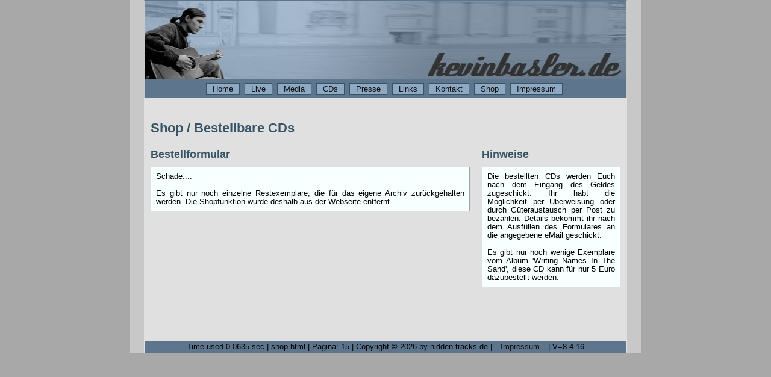

--- FILE ---
content_type: text/html; charset=UTF-8
request_url: http://www.kevinbasler.de/shop.html
body_size: 1843
content:
<!DOCTYPE html PUBLIC '-//W3C//DTD XHTML 1.0 Strict//EN' 'http://www.w3.org/TR/xhtml1/DTD/xhtml1-strict.dtd'>
<html xmlns='http://www.w3.org/1999/xhtml' xml:lang='de'>
<head>
<title>Shop | kevinbasler.de</title>
<meta http-equiv='Content-Type' content='text/html; charset=utf-8' />
<meta name='google-site-verification' content='9Gk_Z2X6ARxqhOcUFMKI0OLysPYBAJJEtH9_qUILjjw'></meta>
<meta name='author' content='Kevin Basler'></meta> 
<meta name='copyright' content='(c) 2006-2010 Kevin Basler &amp; Hidden Tracks Ltd.'></meta>
<meta name='generator' content='CMS by Hiddentracks 3.jb.72'></meta>
<meta name='keywords' content='Kevin Basler, Singer, Songwriter, München, Musik, CDs, GaF Gespenst aus Fleisch, Konzerte, Musikprojekte, Shop'></meta>
<meta name='page-topic' content='Shop'></meta>
<meta name='audience' content='The World'></meta>
<meta name='expires' content='NEVER'></meta>
<meta name='robots' content='INDEX,FOLLOW'></meta>
<meta name='revisit-after' content='5 Days'></meta>
<meta name='description' content='Kevin Basler online - Singer/Songwriter aus München - Soundbeispiele, Downloads, Musik, eigene CDs, Videos, Konzerttermine und Bestellmöglichkeiten CDs'></meta>
<meta name='date' content='2026-01-22'></meta>
<meta http-equiv='last-modified' content='Thu, 22 Jan 2026 01:56:04 +0100'></meta> 
<meta name='language' content='de'></meta>
<meta http-equiv='cache-control' content='no-cache'></meta>
<meta http-equiv='pragma' content='no-cache'></meta>
<meta http-equiv='expires' content='0'></meta>
<link href='http://www.kevinbasler.de/favicon.ico' rel='shortcut icon' type='image/ico'></link>
<link rel='alternate' type='application/xml' title='KevinBasler XML-Sitemap' href='http://www.kevinbasler.de/sitemap.xml'></link>
<link rel='alternate' type='application/rss+xml' title='RSS Feed - Aktuelle Konzert Termine' href='http://www.kevinbasler.de/rss-termine.xml'></link>
<link href='http://www.kevinbasler.de/kb-screen.css' rel='stylesheet' type='text/css'></link>
</head>
<body id='corpus'>
<div id='top'><a name='top' class='invis'></a></div>
 
<div id='wrapper'>
 <div id='header'>
  <div id='logo'>
  <img src='http://www.kevinbasler.de/img/kb-logo.jpg' alt='Kevin Basler Homepage' title='Kevin Basler Homepage' />
  </div>
 </div>
<div id='menue'><p class='pcent'>
<span class='inmen'><a href='home.html' title='home'>Home</a></span>&nbsp;
<span class='inmen'><a href='live.html' title='live'>Live</a></span>&nbsp;
<span class='inmen'><a href='media.html' title='media'>Media</a></span>&nbsp;
<span class='inmen'><a href='cds.html' title='cds'>CDs</a></span>&nbsp;
<span class='inmen'><a href='presse.html' title='presse'>Presse</a></span>&nbsp;
<span class='inmen'><a href='links.html' title='links'>Links</a></span>&nbsp;
<span class='inmen'><a href='kontakt.html' title='kontakt'>Kontakt</a></span>&nbsp;
<span class='inmen'><a href='shop.html' title='shop'>Shop</a></span>&nbsp;
<span class='inmen'><a href='impressum.html' title='impressum'>Impressum</a></span>&nbsp;
</p></div>
<div id='content'>
<div class='align'><br />
<!-- start article nr 0 of 1 with key=36  -->
<h1 id='A36'><a href='shop.html' class='h1' title='Artikel: Shop / Bestellbare CDs'>Shop / Bestellbare CDs</a></h1><div class='column-550'>
<h2 id='B_474'>Bestellformular</h2>
<div class='bordered'><p class='bodytext_block'>Schade....<br /><br />Es gibt nur noch einzelne Restexemplare, die f&uuml;r das eigene Archiv zur&uuml;ckgehalten werden. Die Shopfunktion wurde deshalb aus der Webseite entfernt.</p><div class='endteaser'></div></div><!-- end blog -->
</div>
<div class='column-250'>
<h2 id='B_94'>Hinweise</h2>
<div class='bordered'><p class='bodytext_block'><p>Die bestellten CDs werden Euch nach dem Eingang des Geldes zugeschickt. Ihr habt die Möglichkeit per Überweisung oder durch Güteraustausch per Post zu bezahlen. Details bekommt ihr nach dem Ausfüllen des Formulares an die angegebene eMail geschickt. <br /><br />Es gibt nur noch wenige Exemplare vom Album 'Writing Names In The Sand', diese CD kann für nur 5 Euro dazubestellt werden.</p></p><div class='endteaser'></div></div><!-- end blog -->
</div><div>&nbsp;<br /></div><div class='column-800'><br /><p class='social'><br /><br />
	</p></div><br /><br />
</div>
<div id='footer'><center><small>Time used 0.0635 sec
 | shop.html | Pagina: 15 | Copyright &copy; 2026 by hidden-tracks.de |
 <a href='impressum.html' title='Impressum'>Impressum</a> | V=8.4.16 </small></center>
</div><!-- end footer -->
</div><!-- end content -->
</div><!-- end wrapper -->





</body>
</html>



--- FILE ---
content_type: text/css
request_url: http://www.kevinbasler.de/kb-screen.css
body_size: 8911
content:

* {
margin: 0;
padding: 0;
}

body#corpus {
font-family: Arial, Verdana, Helvetica, sans-serif;
font-size: 100%;
text-align: center;
background-color: #A8A8A8;
color: #000;
}

p {
line-height: 110%;
}

.xbold {
font-weight:bold;
}

.xclear {
clear:both;
}

p.pcent {
text-align: center;
}

.endarticle {
	clear:both;
	margin: 40px 0px 0px 0px;
    	border-top: dotted 1px #666666;
}

.xabsatz {
line-height: 110%;
}

a {
background-color: transparent;
color: #375464;
border: 0px;
text-decoration: none;
}

#wrapper {
width: 850px;
margin: 0 auto;
text-align: left;
background-color: #c8c8c8;
color: #000;
}

#header {
margin-left: 24px;
color: #000;
}

#header #logo {
width: 800px;
height: 131px;
border-top: 1px solid #5D758D;
border-left: 1px solid #c8c8c8;
border-right: 1px solid #c8c8c8;
}

#contentpre {
background-image: url(../images/bg-head.jpg);
background-repeat: no-repeat;
color: #000;
}

#content {
/* float: left; */
/* display: inline; */
width: 800px;
text-align: left;
margin: 0 0 0 24px;
border-left: 1px solid #e0e0e0;
border-right: 1px solid #e0e0e0;
background-color: #e0e0e0;
color: #000;
}

.align{
clear:left;
width:800px;
height:auto;
}

.column-020 { float:left; padding:0 0 0 0; width: 0px; }

.column-250 { float:left; padding:0 0 0 0; width: 250px; }
.column-250 p img.left { float:left; margin:0px 10px 10px 0px; padding: 3px; border:#A8A8A8 solid 1px; }
.column-250 p img.hleft { width:117px; float:left; margin:0px 10px 10px 0px; padding: 3px; border:#A8A8A8 solid 1px; }
.column-250 p img.hright { width:117px; float:right; margin:0px 0px 10px 10px; padding: 3px; border:#A8A8A8 solid 1px; }
.column-250 p img.full { width:202px; margin:0px 0px 10px 0px; padding: 3px; border:#A8A8A8 solid 1px;}
.column-250 p img.gallerythumb { width:113px; padding:2px; border:1px solid #A8A8A8; margin:1px; }
.column-250 p img.bannerfull { width:250px;}

.column-400 { float:left; padding:0 0 0 0; width: 400px; }
.column-400 p img.left { float:left; margin:0px 10px 10px 0px; padding: 3px; border:#A8A8A8 solid 1px; }
.column-400 p img.hleft { width:192px; float:left; margin:0px 10px 10px 0px; padding: 3px; border:#A8A8A8 solid 1px; }
.column-400 p img.hright { width:192px; float:right; margin:0px 0px 10px 10px; padding: 3px; border:#A8A8A8 solid 1px; }
.column-400 p img.full { width:392px; margin:0px 0px 10px 0px; padding: 3px; border:#A8A8A8 solid 1px;}
.column-550 p img.gallerythumb { width:92px; padding:2px; border:1px solid #A8A8A8; margin:1px; }
.column-400 p img.bannerfull { width:400px;}
.column-400 p img.eventthumb { width:88px; padding:2px; border:1px solid #A8A8A8; margin:1px 5px 0 0; float:left; }

.column-550 { float:left; padding:0 0 0 0; width: 550px; }
.column-550 p img.left { float:left; margin:0px 10px 5px 0px; padding: 3px; border:#A8A8A8 solid 1px; }
.column-550 p img.hleft { width:242px; float:left; margin:0px 10px 10px 0px; padding: 3px; border:#A8A8A8 solid 1px; }
.column-550 p img.hright { width:242px; float:right; margin:0px 0px 10px 10px; padding: 3px; border:#A8A8A8 solid 1px; }
.column-550 p img.full { width:490px; margin:0px 0px 10px 0px; padding: 3px; border:#A8A8A8 solid 1px;}
.column-550 p img.gallerythumb { width:106px; padding:2px; border:1px solid #A8A8A8; margin:1px; }
.column-550 p img.bannerfull { width:542px;}
.column-550 p img.eventthumb { width:96px; padding:2px; border:1px solid #A8A8A8; margin:1px 5px 0 0; float:left; }

.column-800 {  float:left; padding:0 0 0 0; width: 800px; }
.column-800 p img.left { float:left; margin:0px 10px 10px 0px; padding: 3px; border:#A8A8A8 solid 1px; }
.column-800 p img.hleft { width:392px; float:left; margin:0px 10px 10px 0px; padding: 3px; border:#A8A8A8 solid 1px; }
.column-800 p img.hright { width:392px; float:right; margin:0px 0px 10px 10px; padding: 3px; border:#A8A8A8 solid 1px; }
.column-800 p img.full { width:792px; margin:0px 0px 10px 0px; padding: 3px; border:#A8A8A8 solid 1px;}
.column-800 p img.gallerythumb { width:128px; padding:2px; border:1px solid #A8A8A8; margin:1px; }
.column-800 p img.bannerfull { width:792px;}
.column-800 p img.eventthumb { width:105px; padding:2px; border:1px solid #A8A8A8; margin:1px 5px 0 0; float:left; }


#menue {
width: 800px;
height: 30px;
margin: 0 0 0 24px;
padding: 0 0 0 0;
background-color: #5D758D;
border-left: 1px solid #c8c8c8;
border-right: 1px solid #c8c8c8;
color: #000;
white-space: nowrap;
}
#menue p {
margin: 0px 0 3px 0px;
padding: 6px 0 0 0px;
}


.inmen a {
font-size: 80%;
padding: 1px 10px;
background-color: #8EA9C4;
color: #111111;
border: 1px solid #375464;
}
.inmen a:hover {
font-size: 80%;
padding: 1px 10px;
background-color: #375464;
color: #fff;
border: 1px solid #8EA9C4;
}

.actmen a {
font-size: 80%;
padding: 1px 10px;
background-color: #375464;
color: #fff;
border: 1px solid #8EA9C4;
}
.actmen a:hover {
font-size: 80%;
padding: 1px 10px;
background-color: #375464;
color: #fff;
border: 1px solid #8EA9C4;
}



#footer {
clear:left;
height: 20px;
font-size: 100%;
background-color: #5D758D;
color: #000;
}

#footer p {
text-align: center;
padding: 5px 5px 0 0;
font-size: 70%;
}

#footer a {
padding: 1px 10px;
background-color: #5D758D;
color: #111111;
border: 0px;
}

#footer a:hover {
padding: 1px 10px;
background-color: #5D758D;
color: #fff;
border: 0px;
}


h1 {
font-size: 140%;
margin: 0px auto;
background-color: transparent;
color: #375464;
padding: 20px 10px 10px 10px;
}

h2, h3, h4 {
font-size: 110%;
margin: 0px auto;
background-color: transparent;
color: #375464;
padding: 10px 5px 10px 10px;
}

h5 {
margin: 0px auto;
line-height: 120%;
font-size: 100%;
background-color: transparent;
color: #333333;
padding: 5px 0 0 10px;
}

.text1 {
/* width: 760px; */
line-height: 120%;
text-align: justify;
margin: 10px 20px 10px 20px;
padding: 5px 5px 5px 5px;
background-color: #f8ffff;
color: #000;
border-top: 1px solid #fff;
border-right: 1px solid #5D758D;
border-bottom: 1px solid #5D758D;
border-left: 1px solid #fff;
}

.stable {
line-height: 120%;
font-size: 80%;
}

.bordered {
/* width: 760px; */
font-size: 80%;
line-height: 120%;
text-align: justify;
margin: 0px 10px 10px 10px;
padding: 8px 8px 8px 8px;
background-color: #f8ffff;
color: #000;
border-top: 1px solid #a0a0a0;
border-right: 1px solid #a0a0a0;
border-bottom: 1px solid #a0a0a0;
border-left: 1px solid #a0a0a0;
}

.borderedx {
/* width: 760px; */
font-size: 80%;
line-height: 120%;
text-align: justify;
margin: 0px 10px 10px 10px;
padding: 8px 8px 8px 8px;
background-color: #fbf3d7;
color: #000;
border-top: 1px solid #a0a0a0;
border-right: 1px solid #a0a0a0;
border-bottom: 1px solid #a0a0a0;
border-left: 1px solid #a0a0a0;
}

.alert-block {
    margin:0 0 0 0;
    background-color: #FCF8E3;
    border: 1px solid #FBEED5;
    border-radius: 4px 4px 4px 4px;
    color: #C09853;
    padding:5px;
}

.error-block {
font-size: 80%;
    margin:0 10px 0 10px;
    background-color: #F2DEDE;
    border: 1px solid #ff0000;
    border-radius: 4px 4px 4px 4px;
    color: #B94A48;
    padding:25px;
}

.floatleft {
margin:0px 10px 5px 0px; 
padding: 3px; 
border:#A8A8A8 solid 1px; 
display:inline; 
float:left;
}


.floatleft200 {
    float:left;
    width:200px;
}

.floatright400 {
    float:left;
    width:400px;
    display:block;
}

.floatleft300 {
    float:left;
    width:300px;
}

.floatright300 {
    float:left;
    width:300px;
    display:block;
}


p a {
background-color: transparent;
color: #375464;
border: 0px;
text-decoration: none;
}
p a:hover {
background-color: transparent;
color: #600000;
border: 0px;
text-decoration: none;
}



p.topper {
width: 712px;
margin-left: 20px;
padding: 20px 0px;
}

.social {
line-height: 120%;
margin: 0;
padding: 0 10px 5px 20px;
}

pre {
line-height: 100%;
font-size: 75%;
}

img {
border: 0 none;
}

.invis, hr {
display: none;
}

.ethumb {
width: 205px;
border: 1px solid #808080;
padding: 3px;
margin-bottom: 5px;
}

.img180 {
width: 180px;
border: 1px solid #808080;
padding: 3px;
margin-right: 15px; 
margin-bottom: 0px;
}

.img280 {
width: 280px;
border: 1px solid #808080;
padding: 3px;
margin-right: 15px; 
margin-bottom: 0px;
}



ul#tabnav { 
font-size: 80%;
text-align: right;
list-style-type: none;
padding: 24px 10px 3px 10px;
margin: 0;
}

ul#tabnav li {
display: inline;
}


ul#tabnav li a {
padding: 3px 4px;
border: 1px solid #d0d0d0;
background-color: #f0f0f0;
margin-right: 0px;
border-bottom: none;
}

ul#tabnav li.tab2 a {
padding: 3px 4px;
border: 1px solid #d0d0d0;
background-color: #caffca;
font-weight:bold;
margin-right: 0px;
border-bottom: none;
}

ul#tabnav li.tab1 a {
padding: 3px 4px;
border: 1px solid #d0d0d0;
background-color: #f0f0f0;
margin-right: 0px;
border-bottom: none;
}

.tab1 a img{
margin: 0px;
}

.tab2 a img{
margin: 0px;
}


ul#tabnav a:hover {
background: #fff;
}

ul#tabnav li.infotext {
padding: 0px 4px 0px 0px;
margin-right: 2px;
border-bottom: none;
float:left;
}

.infotext a img{
margin: 0px;
}


